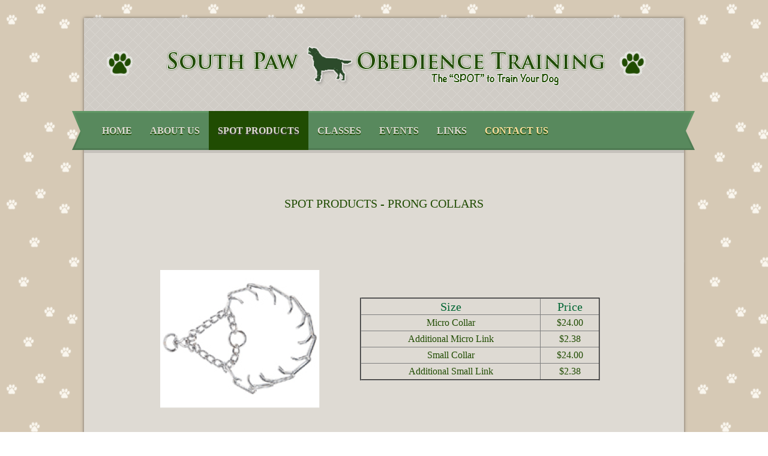

--- FILE ---
content_type: text/html
request_url: https://www.southpawobedience.com/collars.html
body_size: 1356
content:
<!DOCTYPE html>
<!--[if lt IE 7]><html class="no-js lt-ie9 lt-ie8 lt-ie7"> <![endif]-->
<!--[if IE 7]><html class="no-js lt-ie9 lt-ie8"> <![endif]-->
<!--[if IE 8]><html class="no-js lt-ie9"> <![endif]-->
<!--[if gt IE 8]><!-->
<html class="no-js">
  <!--<![endif]-->
  <head>
    <meta http-equiv="content-type" content="text/html; charset=utf-8">
    <title>South Paw Obedience | Products</title>
    <meta name="viewport" content="width=device-width">
    <link href="http://fonts.googleapis.com/css?family=Arvo:400" rel="stylesheet"
      type="text/css">
    <link href="http://fonts.googleapis.com/css?family=Lato:400,700" rel="stylesheet"
      type="text/css">
    <link rel="stylesheet" href="css/style.css">
    <link rel="stylesheet" href="css/responsive.css">
    <script src="js/modernizr.js"></script>
    <style type="text/css">
<!--
.style3 {font-size: 20px}
.style4 {
	color: #006633;
	font-size: 20px;
}
.style5 {color: #006633}
-->
</style> </head>
  <body>
    <div class="wrapper">
      <header class="cf">
        <div id="logo"><a href="index.html"><img src="img/logo1.png"
              alt=""
              align="absmiddle"></a></div>
      </header>
      <nav class="cf">
        <ul id="nav" class="sf-menu">
          <li><a href="index.html">HOME</a></li>
          <li><a href="about.html">ABOUT US</a></li>
          <li class="current-menu-item"><a href="prod.html">SPOT PRODUCTS</a>
            <ul>
              <li><a href="collars.html">Collars</a></li>
              <li><a href="treats.html">Treats</a></li>
              
            </ul>
          </li>
          <li><a href="classes.html">CLASSES</a>
            <ul>
              <li><a href="classes.html">Class Schedule</a></li>
              <li><a href="begin.html">Basic Obedience Class Info</a></li>
            </ul>
          </li>
          <li><a href="showgo.html">EVENTS</a>
            <ul>
              <li><a href="showgo.html">Show and Go Schedule</a></li>
              <li><a href="http://www.akc.org/events/">Upcoming AKC Events</a></li>
            </ul>
          </li>
          <li><a href="links.html">LINKS</a>
            <ul>
              <li><a href="links.html">Recommended Vendors</a></li>
            </ul>
          </li>
          <li class="important"><a href="contact.html">CONTACT US</a></li>
        </ul>
      </nav>
      <div id="main">
        <div align="center"> <br>
          <br>
          <br>
          <span class="style3">SPOT PRODUCTS - PRONG COLLARS</span><span class="style1">
            <br>
            <br>
            <br>
            <br>
            <br>
          </span>
          <table width="800" cellpadding="0" border="0">
            <tbody>
              <tr>
                <td>
                  <div align="center"><img src="img/spot/collars.png" height="232"
                      width="268"></div>
                </td>
                <td>
                  <table width="400" cellpadding="1" border="2" align="center">
                    <tbody>
                      <tr>
                        <td>
                          <div class="style4" align="center">
                            <div align="center">Size</div>
                          </div>
                        </td>
                        <td>
                          <div class="style4" align="center">
                            <div align="center">Price</div>
                          </div>
                        </td>
                      </tr>
                      <tr>
                        <td>
                          <div align="center">Micro Collar</div>
                        </td>
                        <td>
                          <div align="center">$24.00</div>
                        </td>
                      </tr>
                      <tr>
                        <td>
                          <div align="center">Additional Micro Link</div>
                        </td>
                        <td>
                          <div align="center">$2.38</div>
                        </td>
                      </tr>
                      <tr>
                        <td>
                          <div align="center">Small Collar</div>
                        </td>
                        <td>
                          <div align="center">$24.00</div>
                        </td>
                      </tr>
                      <tr>
                        <td>
                          <div align="center">Additional Small Link</div>
                        </td>
                        <td>
                          <div align="center">$2.38</div>
                        </td>
                      </tr>
                    </tbody>
                  </table>
                </td>
              </tr>
            </tbody>
          </table>
          <br>
          <br>
          <br>
          <br>
          <br>
          <span class="style1"> </span></div>
        <span class="cf">
          <ul>
            <span class="widget-cols cf">
              <li class="first-col">
                <div><span class="widget-block">
                    <h4> Sourh Paw Obedeince Training</h4>
                    <p>southpaw1948@outlook.com<br>
                      (256)586-0234</p>
                  </span></div>
              </li>
              <li class="second-col">
                <div><span class="widget-block">
                    <h4>Directions From Arab</h4>
                    <p>Directions:<br>
                      From Arab- Follow 69N towards Guntersville<br>
                      Drive 3.8 miles and turn right onto Shoal Creek Rd<br>
                      Drive 1.5 miles and turn left onto Berkley Rd<br>
                      Drive 0.3 miles and turn right onto Baldwin Dr<br>
                      Drive 0.6 mile to SPOT</p>
                  </span></div>
              </li>
              <li class="third-col">
                <div><span class="widget-block">
                    <h4>Directions From Guntersville</h4>
                    <p>Take 69S towards Arab<br>
                      Turn left onto Brashiers Chapel Rd (CR 50)<br>
                      Drive 1.1 miles and turn right onto Berkley Rd<br>
                      Drive 1.0 miles and turn left onto Baldwin Drive<br>
                      Drive 0.4 miles to SPOT</p>
                  </span></div>
              </li>
              <li class="fourth-col">
                <div> </div>
                <br>
              </li>
              <li><br>
              </li>
            </span>
          </ul>
          <div></div>
          <div class="footer-divider"></div>
          <footer class="cf">
            <div align="center">
              <script type="text/javascript" src="https://sealserver.trustwave.com/seal.js?code=43051ced3ffd497dbf611204616ff2bb"></script><img
                src="img/spot/pay_logo/logos.png"
                height="95"
                width="200">
            </div>
          </footer>
        </span></div>
      <script src="js/jquery.js"></script>
      <script src="js/custom.js"></script>
      <script src="js/superfish-1.4.8/js/hoverIntent.js"></script>
      <script src="js/superfish-1.4.8/js/superfish.js"></script>
      <script src="js/superfish-1.4.8/js/supersubs.js"></script>
      <script src="js/css3-mediaqueries.js"></script>
      <script src="js/nivoslider.js"></script>
      <script src="js/tabs.js"></script> </div>
  </body>
</html>


--- FILE ---
content_type: text/css
request_url: https://www.southpawobedience.com/css/style.css
body_size: 2751
content:
@import url('normalize.css');

@import url('main.css');

@import url('social.css');

@import url('widgets.css');

@import url('superfish.css');

@import url('nivo-slider.css');

@import url('entry-content.css');

@import url('forms.css');

@import url('comments.css');

@import url('shortcodes.css');
/*-----------------------------------------------------------------------------------*/
/*	Mixings and colors
/*-----------------------------------------------------------------------------------*/
/* Vars ----------------------------------------------------*//* Mixins ----------------------------------------------------*//*-----------------------------------------------------------------------------------*/
/*	Import other CSS
/*-----------------------------------------------------------------------------------*/
/*-----------------------------------------------------------------------------------*/
/*	General Layout
/*-----------------------------------------------------------------------------------*/
body {
  font-family: 'Arvo', serif;
  font-size: 16px;
  line-height: 1.5em;
  color: #204c02;
  background: url(../img/bg.png);
}
.wrapper {
  width: 1000px;
  margin: 30px auto 80px auto;
  background: #dedad3;
  -webkit-box-shadow: 0px 0px 5px rgba(0, 0, 0, 0.5);
  -moz-box-shadow: 0px 0px 5px rgba(0, 0, 0, 0.5);
  -o-box-shadow: 0px 0px 5px rgba(0, 0, 0, 0.5);
  box-shadow: 0px 0px 5px rgba(0, 0, 0, 0.5);
}
#main h1,
#main h2,
#main h3,
#main h4,
#main h5,
#main h6 {
  font-family: 'Lato';
  line-height: 1.3em;
}
h1 {
  font-size: 36px;
}
h2 {
  font-size: 30px;
}
h3 {
  font-size: 24px;
}
h4 {
  font-size: 18px;
}
h5 {
  font-size: 16px;
}
h6 {
  font-size: 14px;
}
.line-heading {
  overflow: hidden;
  margin: 0px 30px 30px 30px;
  font-family: 'Lato';
  font-weight: 700;
  line-height: 48px;
  font-size: 18px;
  border-top: 4px solid #204c02;
  border-bottom: 1px solid #204c02;
  text-shadow: 0px 1px 0 rgba(255, 255, 255, 0.5);
}
.line-heading a {
  float: right;
  font-family: 'Arvo', serif;
  font-weight: 400;
  font-size: 14px;
  text-decoration: none;
  color: #6b3b25;
}
.action-button {
  display: inline-block;
  font-family: 'Lato', sans-serif;
  font-weight: 400;
  font-size: 11px;
  line-height: 30px;
  text-decoration: none;
  color: #fff;
  padding: 0px 13px 3px 10px;
  background: #e09402;
  border: #f6a201 solid 3px;
  border-bottom: #c88401 solid 3px;
  border-right: #c88401 solid 3px;
  border-bottom: none;
  border-right: none;
  box-shadow: 3px 3px 0 0 rgba(0, 0, 0, 0.1);
  text-shadow: 0px 1px 0 rgba(0, 0, 0, 0.3);
}
.action-button:hover {
  border: #e09402 solid 3px;
  border-bottom: #f6a201 solid 3px;
  border-right: #f6a201 solid 3px;
  border-bottom: none;
  border-right: none;
  box-shadow: none;
}
.chirp p {
  padding-left: 30px;
  background: url(../img/twitter.png) no-repeat 0px 5px;
}
.chirp .meta {
  display: block;
  padding-left: 30px;
  margin-bottom: 10px;
  padding-bottom: 10px;
  border-bottom: 1px solid #76655d;
}
.chirp .meta:last-child {
  border: none;
}
/*-----------------------------------------------------------------------------------*/
/*	LAYOUTS
/*-----------------------------------------------------------------------------------*/
.one-third-col {
  float: left;
  margin-left: 30px;
  margin-bottom: 60px;
  width: 300px;
  text-shadow: 0px 1px 0 rgba(255, 255, 255, 0.5);
}
.one-third-col .line-heading {
  margin: 0px 0px 20px 0px;
}
.two-third-col {
  float: right;
  margin-right: 30px;
  margin-bottom: 60px;
  width: 620px;
  text-shadow: 0px 1px 0 rgba(255, 255, 255, 0.5);
}
.two-third-col .line-heading {
  margin: 0px 0px 20px 0px;
}
.recent-posts li {
  border-bottom: 1px solid #6b3b25;
  padding-bottom: 5px;
  margin-bottom: 5px;
}
.recent-posts .title {
  display: block;
  font-family: 'Lato', sans-serif;
  font-size: 21px;
  line-height: 1.3em;
  font-weight: 700;
  color: #6b3b25;
  text-decoration: none;
}
.recent-posts .date,
.recent-posts .author {
  font-family: 'Arvo', serif;
  font-size: 14px;
  text-decoration: none;
  color: #c78301;
}
/*-----------------------------------------------------------------------------------*/
/*	HEADER
/*-----------------------------------------------------------------------------------*/
header {
  background: url(../img/header.png);
  min-height: 155px;
}
header #logo {
  margin-top: 42px;
  margin-bottom: 20px;
  float: left;
}
header #logo:hover {
  opacity: 0.8;
}
header #logo img {
  display: block;
  margin: 0 0 0 30px;
}
/*-----------------------------------------------------------------------------------*/
/*	Nav
/*-----------------------------------------------------------------------------------*/
nav {
  background: url(../img/nav.png) no-repeat top center;
  height: 65px;
  width: 1038px;
  margin-left: -20px;
  font-family: 'Lato';
  font-size: 16px;
  font-weight: 700;
}
nav #menu-icon {
  display: none;
  background: red;
  width: 40px;
  height: 40px;
}
nav #nav {
  display: block;
  margin-left: 35px;
  /* substract 15 from the link padding */

}
nav #nav > li {
  display: block;
  float: left;
  /* Subnavigation ----------------------------------------------------*/
}
nav #nav > li:hover a,
nav #nav > li.current-menu-item a,
nav #nav > li.current_page_item a {
  background: #204c02;
  text-shadow: 0px 2px 0px #444;
}
nav #nav > li > a {
  display: block;
  line-height: 65px;
  padding-left: 15px;
  padding-right: 15px;
  text-decoration: none;
  color: #dedad3;
  text-shadow: 0px 2px 0px #204c02;
}
nav #nav > li.important a {
  color: #ffe09f;
}
nav #nav > li ul {
  margin-top: 25px;
  background: #62493d;
}
nav #nav > li ul li {
  border-bottom: 1px solid #806d63;
}
nav #nav > li ul li:last-child {
  border-bottom: none;
}
nav #nav > li ul a {
  display: block;
  color: #dedad3;
  text-decoration: none;
  line-height: 1.5em;
  padding: 15px;
}
nav #nav > li ul a:hover {
  color: #e09402;
}
/*-----------------------------------------------------------------------------------*/
/*	MAIN
/*-----------------------------------------------------------------------------------*/
#main {
  min-height: 700px;
  position: relative;
  border-top: 5px solid #c6c2bc;
}
#main .tagline {
  font-family: 'Lato';
  line-height: 1.3em;
  font-size: 36px;
  font-weight: 700;
  text-shadow: 0px 1px 0 rgba(255, 255, 255, 0.5);
  text-align: center;
  margin-bottom: 40px;
  margin-right: 30px;
  margin-left: 30px;
}
.footer-divider {
  background: #5a453b;
  border-top: 1px solid #644d42;
  border-bottom: 1px solid #523f35;
  height: 8px;
  width: 100%;
}
/* PAGE CONTENT ----------------------------------------------------*/.page-content {
  position: relative;
  margin: 20px 30px 80px 30px;
}
.page-content .heading {
  margin-top: 0;
}
.page-content #map {
  /* Google map */

  height: 350px;
  width: 100%;
  margin-bottom: 20px;
}
/*-----------------------------------------------------------------------------------*/
/*	FEATURED and WORK LIST
/*-----------------------------------------------------------------------------------*/
.nav-categories {
  display: block;
  margin: 20px 30px 20px 30px;
  font-family: 'Lato', sans-serif;
  line-height: 48px;
  font-size: 14px;
  border-top: 4px solid #336c35;
  border-bottom: 1px solid #336c35;
}
.nav-categories li {
  display: block;
  float: left;
  margin-right: 20px;
}
.nav-categories li a {
  line-height: 1.5em;
  color: #336c35;
  text-decoration: none;
}
.nav-categories li a:hover {
  color: #336c35;
}
.nav-categories li.current a {
  color: #e09402;
  font-weight: bold;
}
.feature,
.work-list {
  display: block;
  margin-bottom: 30px;
  margin-left: 10px;
}
.feature li,
.work-list li {
  display: block;
  float: left;
  width: 300px;
  margin-left: 20px;
  margin-bottom: 40px;
}
.feature li .thumb,
.work-list li .thumb {
  position: relative;
  display: block;
  line-height: 0em;
  color: #dedad3;
  margin-bottom: 22px;
  background: #6b3b25;
  border: 5px solid #fff;
  -webkit-box-shadow: 0px 0px 5px rgba(0, 0, 0, 0.2);
  -moz-box-shadow: 0px 0px 5px rgba(0, 0, 0, 0.2);
  -o-box-shadow: 0px 0px 5px rgba(0, 0, 0, 0.2);
  box-shadow: 0px 0px 5px rgba(0, 0, 0, 0.2);
}
.feature li .thumb:after,
.work-list li .thumb:after {
  position: absolute;
  bottom: -22px;
  left: 0px;
  content: '';
  background: url(../img/stacked-paper.png) no-repeat right bottom;
  width: 100%;
  height: 17px;
}
.feature li .thumb:hover .img-overlay,
.work-list li .thumb:hover .img-overlay {
  display: block;
}
.feature li .thumb:hover img,
.work-list li .thumb:hover img {
  opacity: 0.1;
}
.feature li .thumb img,
.work-list li .thumb img {
  max-width: 100%;
  -webkit-transition: all 0.3s ease;
  -moz-transition: all 0.3s ease;
  -o-transition: all 0.3s ease;
  transition: all 0.3s ease;
}
.feature li .thumb .img-overlay,
.work-list li .thumb .img-overlay {
  position: absolute;
  top: 50%;
  left: 50%;
  display: none;
  width: 119px;
  margin-left: -59.5px;
  margin-top: -19px;
  color: #fff;
  font-size: 12px;
  line-height: 30px;
  text-align: center;
  font-family: 'Lato', sans-serif;
  font-weight: 400;
  background: #e09402;
  text-shadow: 0px 1px 0 rgba(0, 0, 0, 0.3);
  border: #f6a201 solid 3px;
  border-bottom: #c88401 solid 3px;
  border-right: #c88401 solid 3px;
}
.feature li .title,
.work-list li .title {
  font-family: 'Lato', sans-serif;
  font-weight: 700;
  font-size: 24px;
  line-height: 1.1em;
  color: #336c35;
  text-shadow: 0px 1px 0 rgba(255, 255, 255, 0.5);
  text-decoration: none;
}
.feature li .categories,
.work-list li .categories {
  font-family: 'Lato', sans-serif;
  font-size: 14px;
  text-shadow: 0px 1px 0 rgba(255, 255, 255, 0.5);
}
.feature li .categories a,
.work-list li .categories a {
  color: #bb7e26;
  text-decoration: none;
}
.feature li .categories a:hover,
.work-list li .categories a:hover {
  text-decoration: underline;
}
.feature li .excerpt,
.work-list li .excerpt {
  display: block;
  font-size: 16px;
  font-family: 'Arvo', serif;
  margin-top: 10px;
  margin-bottom: 15px;
  text-shadow: 0px 1px 0 rgba(255, 255, 255, 0.5);
}
/* PAGER ------------------------------------------------------------*/
.pager {
  overflow: hidden;
  display: block;
  font-family: 'Lato', sans-serif;
  font-size: 10px;
  font-weight: 400;
  margin: 0px 30px 60px 30px;
  border-top: 4px solid #6b3b25;
  border-bottom: 1px solid #6b3b25;
  padding-top: 10px;
}
.pager li {
  display: block;
  margin-right: 5px;
  margin-bottom: 10px;
  float: left;
}
.pager li a:hover,
.pager li.active a {
  background: #e09402;
  color: #fff;
  -webkit-box-shadow: 0px 0px 5px rgba(0, 0, 0, 0.2);
  -moz-box-shadow: 0px 0px 5px rgba(0, 0, 0, 0.2);
  -o-box-shadow: 0px 0px 5px rgba(0, 0, 0, 0.2);
  box-shadow: 0px 0px 5px rgba(0, 0, 0, 0.2);
}
.pager li a {
  display: block;
  width: 100%;
  height: 100%;
  text-align: center;
  text-decoration: none;
  width: 20px;
  line-height: 20px;
  color: #62493d;
  -webkit-transition: all 0.3s ease;
  -moz-transition: all 0.3s ease;
  -o-transition: all 0.3s ease;
  transition: all 0.3s ease;
}
.pager .paged {
  float: right;
  font-style: italic;
  background: none;
  box-shadow: none;
  color: #6b3b25;
}
/*-----------------------------------------------------------------------------------*/
/*	BLOG
/*-----------------------------------------------------------------------------------*/
#posts-list {
  position: relative;
  width: 620px;
  margin-top: 30px;
  margin-left: 30px;
  margin-bottom: 40px;
  float: left;
}
#posts-list article {
  position: relative;
  margin-bottom: 40px;
  padding-bottom: 40px;
  border-bottom: 1px solid #6b3b25;
}
#posts-list article:last-child {
  border: none;
}
#posts-list article .feature-image {
  position: relative;
  line-height: 0px;
  border: 5px solid #fff;
  -webkit-box-shadow: 0px 0px 5px rgba(0, 0, 0, 0.2);
  -moz-box-shadow: 0px 0px 5px rgba(0, 0, 0, 0.2);
  -o-box-shadow: 0px 0px 5px rgba(0, 0, 0, 0.2);
  box-shadow: 0px 0px 5px rgba(0, 0, 0, 0.2);
  margin-bottom: 20px;
}
#posts-list article .feature-image:after {
  position: absolute;
  bottom: -22px;
  left: 0px;
  content: '';
  background: url(../img/stacked-paper.png) no-repeat right bottom;
  width: 100%;
  height: 17px;
}
#posts-list article .feature-image img {
  max-width: 100%;
}
#posts-list article .meta {
  color: #c78301;
  text-shadow: 0px 1px 0 rgba(255, 255, 255, 0.5);
  font-family: 'Arvo', serif;
  font-size: 14px;
  margin-bottom: 14px;
}
#posts-list article .meta a {
  color: #c78301;
  text-decoration: none;
}
#posts-list article .entry-title {
  color: #6b3b25;
  text-shadow: 0px 1px 0 rgba(255, 255, 255, 0.5);
  margin-bottom: 14px;
}
#posts-list article .entry-title .post-heading {
  color: #6b3b25;
  text-decoration: none;
  font-family: 'Lato', sans-serif;
  font-size: 24px;
  font-weight: 700;
}
#posts-list article .excerpt {
  text-shadow: 0px 1px 0 rgba(255, 255, 255, 0.5);
  margin-bottom: 21px;
}
#posts-list.single-post article {
  border: none;
}
/*-----------------------------------------------------------------------------------*/
/*	PAGE NAVIGATION
/*-----------------------------------------------------------------------------------*/
#posts-list .page-navigation {
  position: relative;
  left: 50%;
  display: block;
  margin-bottom: 100px;
  float: left;
}
#posts-list .page-navigation div {
  position: relative;
  right: 50%;
}
#posts-list .page-navigation div span {
  margin-bottom: 15px;
  display: inline-block;
}
#posts-list .page-navigation div:hover a {
  color: #6b3b25;
}
#posts-list .page-navigation a {
  -webkit-transition: all 0.3s ease;
  -moz-transition: all 0.3s ease;
  -o-transition: all 0.3s ease;
  transition: all 0.3s ease;
  color: #fff;
  display: block;
  font-size: 12px;
  line-height: 41px;
  width: 112px;
  text-decoration: none;
  text-align: center;
}
#posts-list .page-navigation .nav-next {
  float: left;
  margin-right: 20px;
  background: url(../img/pagination.png) no-repeat 0px 0px;
}
#posts-list .page-navigation .nav-previous {
  float: right;
  background: url(../img/pagination.png) no-repeat right -59px;
}
/*-----------------------------------------------------------------------------------*/
/*	PROJECT PAGE
/*-----------------------------------------------------------------------------------*/
#project-gallery {
  width: 620px;
  float: left;
  margin-top: 30px;
  margin-left: 30px;
  margin-bottom: 40px;
}
#project-gallery .thumb {
  border: 5px solid #fff;
  -webkit-box-shadow: 0px 0px 5px rgba(0, 0, 0, 0.2);
  -moz-box-shadow: 0px 0px 5px rgba(0, 0, 0, 0.2);
  -o-box-shadow: 0px 0px 5px rgba(0, 0, 0, 0.2);
  box-shadow: 0px 0px 5px rgba(0, 0, 0, 0.2);
  line-height: 0em;
  margin-bottom: 20px;
}
#project-gallery .thumb img {
  max-width: 100%;
}
#project-info {
  margin-top: 30px;
  width: 255px;
  float: right;
  margin-right: 30px;
  text-shadow: 0px 1px 0 rgba(255, 255, 255, 0.5);
}
#project-info #project-title {
  font-family: 'Lato', sans-serif;
  font-size: 24px;
  font-weight: 700;
  border-top: 4px solid #6b3b25;
  border-bottom: 1px solid #6b3b25;
  line-height: 1.3em;
  padding: 7px 0px;
  margin-bottom: 20px;
}
#project-info blockquote {
  margin: 0px 0px 20px 0px;
  padding: 0px;
  font-size: 21px;
  line-height: 1.5em;
}
#project-info #project-sheet {
  font-size: 14px;
  margin-top: 30px;
}
#project-info #project-sheet strong {
  font-weight: bold;
}
#project-info #project-sheet p {
  line-height: 1.3em;
}
#project-info #project-sheet .action-button {
  margin-top: 20px;
}
#project-info #project-sheet:before {
  content: '';
  display: block;
  width: 60px;
  border-top: 5px solid #6b3b25;
  margin-bottom: 30px;
}
/*-----------------------------------------------------------------------------------*/
/*	RELATED PROJECTS
/*-----------------------------------------------------------------------------------*/
.related-projects {
  margin: 30px 30px 40px 30px;
}
.related-projects .related-heading {
  border-top: 4px solid #6b3b25;
  border-bottom: 1px solid #6b3b25;
  font-family: 'Lato', sans-serif;
  font-size: 18px;
  line-height: 56px;
  margin-bottom: 20px;
}
.related-projects .related-list li {
  float: left;
  width: 300px;
  margin-right: 20px;
  margin-bottom: 30px;
}
.related-projects .related-list li:nth-child(3n) {
  margin-right: 0px;
}
.related-projects .related-list li .thumb {
  display: block;
  border: 5px solid #fff;
  margin-bottom: 10px;
  -webkit-box-shadow: 0px 0px 5px rgba(0, 0, 0, 0.2);
  -moz-box-shadow: 0px 0px 5px rgba(0, 0, 0, 0.2);
  -o-box-shadow: 0px 0px 5px rgba(0, 0, 0, 0.2);
  box-shadow: 0px 0px 5px rgba(0, 0, 0, 0.2);
}
.related-projects .related-list li .thumb img {
  max-width: 100%;
  height: auto;
  line-height: 0;
}
.related-projects .related-list li .heading {
  color: #6b3b25;
  text-shadow: 0px 1px 0 rgba(255, 255, 255, 0.5);
  text-decoration: none;
  font-family: 'Lato', sans-serif;
  font-weight: 700;
  font-size: 18px;
}
/*-----------------------------------------------------------------------------------*/
/*	SIDEBAR
/*-----------------------------------------------------------------------------------*/
#sidebar {
  position: relative;
  width: 255px;
  margin-right: 30px;
  margin-top: 30px;
  margin-bottom: 30px;
  float: right;
}
#sidebar .block {
  font-size: 14px;
  margin-bottom: 30px;
  font-family: 'Lato', sans-serif;
  text-shadow: 0px 1px 0 rgba(255, 255, 255, 0.5);
}
#sidebar .block a {
  text-decoration: none;
  color: #c78301;
}
#sidebar .block a:hover {
  border-bottom: 1px dotted #c78301;
}
#sidebar .block .heading {
  font-family: 'Lato', sans-serif;
  font-weight: 700;
  line-height: 48px;
  font-size: 18px;
  border-top: 4px solid #6b3b25;
  border-bottom: 1px solid #6b3b25;
  text-shadow: 0px 1px 0 rgba(255, 255, 255, 0.5);
  margin-top: 0px;
}
#sidebar .ads img {
  margin-bottom: 10px;
  margin-right: 0px;
}
/*-----------------------------------------------------------------------------------*/
/*	FOOTER
/*-----------------------------------------------------------------------------------*/
footer {
  position: relative;
  text-align: center;
  padding: 30px 30px 30px 30px;
  font-size: 13px;
  color: #e09402;
  background: #62493d url(../img/footer.png) repeat-x center top;
  text-shadow: 0px -1px 0 rgba(0, 0, 0, 0.5);
}
footer:after {
  content: '';
  position: absolute;
  bottom: -46x;
  height: 46px;
  width: 100%;
/*  background: url(../img/main-shadow.png) no-repeat top center; */
}
footer a {
  text-decoration: none;
  color: #e09402;
  border-bottom: 1px dotted #e09402;
}
footer a:hover {
  color: #fff;
  border-bottom: 1px dotted #fff;
}


--- FILE ---
content_type: text/css
request_url: https://www.southpawobedience.com/css/responsive.css
body_size: 1503
content:
/*	Less Framework 4
	http://lessframework.com
	by Joni Korpi
	License: http://opensource.org/licenses/mit-license.php	*/
/*	



/*		Default Layout: 992px. 
		Gutters: 24px.
		Outer margins: 48px.
		Leftover space for scrollbars @1024px: 32px.
-------------------------------------------------------------------------------
cols    1     2      3      4      5      6      7      8      9      10
px      68    160    252    344    436    528    620    712    804    896    */
/* Vars ----------------------------------------------------*//* Mixins ----------------------------------------------------*//* Defaul tNav   ----------------------------------------------------*/nav #comboNav {
  display: none;
}
nav #nav {
  display: block;
}
/*		Tablet Layout: 768px.
		Gutters: 24px.
		Outer margins: 28px.
		Inherits styles from: Default Layout.
-----------------------------------------------------------------
cols    1     2      3      4      5      6      7      8
px      68    160    252    344    436    528    620    712    */
@media only screen and (min-width: 768px) and (max-width: 991px) {
  /* TABLET WRAPPER ----------------------------------------------------*/.wrapper {
    width: 768px;
  }
  .line-heading {
    margin: 0px 28px 30px 28px;
  }
  .page-content {
    margin-left: 24px;
    margin-right: 24px;
  }
  /* TABLET LAYOUTS ----------------------------------------------------*/.one-third-col {
    float: left;
    margin-left: 28px;
    width: 221px;
  }
  .two-third-col {
    margin-right: 28px;
    margin-bottom: 60px;
    width: 466px;
  }
  /* TABLET HEADER ----------------------------------------------------*/header #logo img {
    margin: 0 0 0 28px;
  }
  /* TABLET SOCIAL ----------------------------------------------------*/#social-bar {
    margin-right: 28px;
  }
  /* TABLET NAV ----------------------------------------------------*/nav {
    width: 100%;
    margin-left: 0px;
    font-size: 14px;
  }
  nav #nav {
    margin-left: 18px;
    /* substract 10 from the link padding */
  
  }
  nav #nav > li > a {
    padding-left: 10px;
    padding-right: 10px;
  }
  /* TABLET SLIDER ----------------------------------------------------*/
  .slider-wrapper {
    margin: 30px auto 0px auto;
    width: 702px;
  }
  /* TABLET FEATURED AND WORK LIST ----------------------------------------------------*/.feature,
  .work-list {
    margin-left: 4px;
  }
  .feature li,
  .work-list li {
    margin-left: 24px;
    width: 221px;
  }
  .nav-categories {
    margin: 20px 28px 20px 28px;
  }
  /* TABLET PAGER ----------------------------------------------------*/.pager {
    margin: 0px 28px 60px 28px;
  }
  /* TABLET PROJECT  ----------------------------------------------------*/#project-gallery {
    width: 420px;
    margin-left: 28px;
  }
  #project-info {
    margin-right: 28px;
  }
  .related-projects {
    margin-left: 28px;
    margin-right: 28px;
  }
  .related-projects .related-list li {
    width: 221px;
  }
  /* TABLET BLOG ----------------------------------------------------*/#posts-list {
    margin-left: 28px;
    width: 420px;
  }
  /* TABLET FORMS ----------------------------------------------------*/#commentform input,
  #commentform textarea {
    width: 390px;
  }
  /* input form widths */
  .wpcf7-form input,
  #contactForm input,
  .wpcf7-form textarea,
  #contactForm textarea {
    width: 450px;
  }
  /* TABLET WIDGETS  ----------------------------------------------------*/.widget-cols {
    padding-left: 4px;
  }
  .widget-cols > li {
    width: 160px;
    margin-left: 24px;
  }
}
/*		Mobile Layout: 320px.
		Gutters: 24px.
		Outer margins: 34px.
		Inherits styles from: Default Layout.
---------------------------------------------
cols    1     2      3
px      68    160    252    */
@media only screen and (max-width: 767px) {
  /* MOBILE GENERAL ----------------------------------------------------*/body {
    font-size: 14px;
  }
  h1 {
    font-size: 24px;
  }
  h2 {
    font-size: 24px;
  }
  h3 {
    font-size: 24px;
  }
  h4 {
    font-size: 18px;
  }
  h5 {
    font-size: 16px;
  }
  h6 {
    font-size: 14px;
  }
  #main .tagline {
    font-size: 21px;
  }
  .line-heading {
    margin: 0px 34px 30px 34px;
    font-size: 14px;
  }
  .wrapper {
    width: 320px;
  }
  .page-content {
    margin-left: 34px;
    margin-right: 34px;
  }
  /* MOBILE LAYOUTS ----------------------------------------------------*/.one-third-col {
    margin-left: 34px;
    width: 252px;
  }
  .two-third-col {
    margin-right: 34px;
    margin-bottom: 60px;
    width: 252px;
  }
  /* MOBILE HEADER ----------------------------------------------------*/header #logo {
    float: none;
    width: 252px;
    margin: 30px auto;
  }
  header #logo img {
    width: 100%;
    margin: 0px;
  }
  /* MOBILE NAV ----------------------------------------------------*/nav {
    width: 100%;
    margin-left: 0px;
    font-size: 14px;
  }
  nav #nav {
    display: none;
  }
  nav #comboNav {
    display: block;
    width: 252px;
    margin-left: 34px;
    margin-top: 23px;
  }
  /* MOBILE SOCIAL ----------------------------------------------------*/
  #social-bar {
    float: none;
    width: 252px;
    margin: 0 auto 30px auto;
  }
  /* MOBILE SLIDER ----------------------------------------------------*/
  .slider-wrapper {
    margin: 30px auto 0px auto;
    width: 252px;
  }
  /* MOBILE FEATURE AND WORK LIST ----------------------------------------------------*/.feature,
  .work-list {
    margin-left: 0px;
  }
  .feature li,
  .work-list li {
    margin-left: 34px;
    width: 252px;
  }
  .feature li .title,
  .work-list li .title {
    font-size: 18px;
  }
  .feature li .excerpt,
  .work-list li .excerpt {
    font-size: 14px;
  }
  .nav-categories {
    margin: 20px 34px 20px 34px;
  }
  /* MOBILE PAGER ----------------------------------------------------*/.pager {
    margin: 0px 34px 60px 34px;
  }
  /* MOBILE PROJECT  ----------------------------------------------------*/#project-gallery {
    width: 252px;
    margin-left: 34px;
  }
  #project-info {
    margin-right: 34px;
  }
  .related-projects {
    margin-left: 34px;
    margin-right: 34px;
  }
  .related-projects .related-list li {
    width: 252px;
    margin-right: 0px;
  }
  /* MOBILE BLOG ----------------------------------------------------*/#posts-list {
    width: 252px;
  }
  /* MOBILE FORMS ----------------------------------------------------*/.wpcf7-form input,
  #contactForm input,
  .wpcf7-form textarea,
  #contactForm textarea,
  #commentform input,
  #commentform textarea {
    width: 222px;
  }
  /* MOBILE PAGINATION ----------------------------------------------------*/#posts-list .page-navigation {
    /* Remove the invisible right margin */
  
    left: auto;
  }
  #posts-list .page-navigation div {
    right: auto;
  }
  /* MOBILE COMMENTS ----------------------------------------------------*/#comments-wrap .commentlist .comment .comment-body {
    overflow: hidden;
  }
  #comments-wrap .commentlist .comment .comment-body p {
    margin-bottom: 20px;
  }
  #comments-wrap .commentlist .comment .reply {
    position: static;
    float: left;
    margin-bottom: 0px;
  }
  #comments-wrap .commentlist .comment .children {
    margin-left: 0px;
  }
  /* MOBILE COLUMNS ----------------------------------------------------*/.entry-content .one-half,
  .entry-content .one-third,
  .entry-content .one-fourth {
    width: auto;
    margin-right: 0px;
  }
  /* MOBILE WIDGETS ----------------------------------------------------*/.widget-cols {
    padding-left: 0px;
    padding-bottom: 40px;
  }
  .widget-cols > li {
    width: 252px;
    margin-left: 34px;
    margin-bottom: 0px;
  }
}
/*		Wide Mobile Layout: 480px.
		Gutters: 24px.
		Outer margins: 22px.
		Inherits styles from: Default Layout, Mobile Layout.
------------------------------------------------------------
cols    1     2      3      4      5
px      68    160    252    344    436    */
@media only screen and (min-width: 480px) and (max-width: 767px) {
  /* WIDE MOBLE GENERAL ----------------------------------------------------*/.wrapper {
    width: 480px;
  }
  .line-heading {
    margin: 0px 22px 30px 22px;
    font-size: 14px;
  }
  .page-content {
    margin-left: 22px;
    margin-right: 22px;
  }
  /* WIDE MOBILE LAYOUTS ----------------------------------------------------*/.one-third-col {
    margin-left: 24px;
    width: 436px;
  }
  .two-third-col {
    margin-right: 24px;
    width: 436px;
  }
  /* WIDE MOBILE HEADER ----------------------------------------------------*/header #logo {
    float: none;
    width: 252px;
  }
  /* WIDE MOBILE NAV ----------------------------------------------------*/nav #nav {
    display: none;
  }
  nav #comboNav {
    display: block;
    width: 436px;
    margin-left: 22px;
  }
  /* WIDE MOBILE SLIDER ----------------------------------------------------*/
  .slider-wrapper {
    width: 436px;
  }
  /* WIDE MOBILE FEATURE AND WORK LIST ----------------------------------------------------*/.feature li,
  .work-list li {
    margin-left: 22px;
    width: 206px;
  }
  .feature li .title,
  .work-list li .title {
    font-size: 18px;
  }
  .feature li .excerpt,
  .work-list li .excerpt {
    font-size: 14px;
  }
  .nav-categories {
    margin: 20px 22px 20px 22px;
  }
  /* WIDE MOBILE PAGER ----------------------------------------------------*/.pager {
    margin: 0px 22px 60px 22px;
  }
  /* WIDE MOBILE PROJECT  ----------------------------------------------------*/#project-gallery {
    width: 436px;
    margin-left: 20px;
  }
  #project-info {
    width: 436px;
    margin-right: 20px;
  }
  .related-projects {
    margin-left: 20px;
    margin-right: 20px;
  }
  .related-projects .related-list li {
    width: 209px;
    margin-right: 20px;
  }
  .related-projects .related-list li:nth-child(2n) {
    margin-right: 0px;
  }
  /* WIDE MOBILE BLOG ----------------------------------------------------*/#posts-list {
    margin-left: 22px;
    width: 436px;
  }
  /* MOBILE FORMS ----------------------------------------------------*/.wpcf7-form input,
  #contactForm input,
  .wpcf7-form textarea,
  #contactForm textarea,
  #commentform input,
  #commentform textarea {
    width: 406px;
  }
  /* WIDE MOBILE PAGINATION ----------------------------------------------------*/#posts-list .page-navigation {
    /* Return to normal the centered pagination */
  
    left: 50%;
  }
  #posts-list .page-navigation div {
    right: 50%;
  }
  /* WIDE MOBILE SIDEBAR  ----------------------------------------------------*/#sidebar {
    width: 436px;
    margin-right: 22px;
  }
  /* WIDE MOBILE WIDGETS ----------------------------------------------------*/.widget-cols {
    padding-left: 0px;
  }
  .widget-cols > li {
    width: 436px;
    margin-left: 22px;
  }
}


--- FILE ---
content_type: text/css
request_url: https://www.southpawobedience.com/css/social.css
body_size: 189
content:
/* Vars ----------------------------------------------------*//* Mixins ----------------------------------------------------*/#social-bar {
  display: block;
  float: right;
  margin-right: 30px;
  margin-top: 62px;
  position: relative;
}
#social-bar li {
  display: block;
  float: left;
  position: relative;
  overflow: hidden;
  width: 32px;
  height: 32px;
  margin-left: 5px;
  margin-right: 5px;
  margin-bottom: 5px;
  -moz-border-radius: 40px 40px 40px 40px;
  -webkit-border-radius: 40px 40px 40px 40px;
  border-radius: 40px 40px 40px 40px;
}
#social-bar li a {
  position: absolute;
  height: 66px;
  width: 32px;
  top: 0;
  left: 0px;
  background-repeat: no-repeat;
  -webkit-transition: all 0.15s ease;
  -moz-transition: all 0.15s ease;
  -o-transition: all 0.15s ease;
  transition: all 0.15s ease;
}
#social-bar li a:hover {
  top: -32px;
}
#social-bar .dribbble a {
  background-image: url('../img/social/dribbble.png');
}
#social-bar .facebook a {
  background-image: url('../img/social/facebook.png');
}
#social-bar .flickr a {
  background-image: url('../img/social/flickr.png');
}
#social-bar .github a {
  background-image: /*url('../img/social/github.png')*/;
}
#social-bar .googleplus a {
  background-image: url('../img/social/googleplus.png');
}
#social-bar .lastfm a {
  background-image: url('../img/social/lastfm.png');
}
#social-bar .linkedin a {
  background-image: url('../img/social/linkedin.png');
}
#social-bar .rss a {
  background-image: url('../img/social/rss.png');
}
#social-bar .twitter a {
  background-image: url('../img/social/twitter.png');
}
#social-bar .tumblr a {
  background-image: url('../img/social/tumblr.png');
}
#social-bar .vimeo a {
  background-image: url('../img/social/vimeo.png');
}
#social-bar .youtube a {
  background-image: url('../img/social/youtube.png');
}


--- FILE ---
content_type: text/css
request_url: https://www.southpawobedience.com/css/widgets.css
body_size: 426
content:
/* Vars ----------------------------------------------------*//* Mixins ----------------------------------------------------*//*-----------------------------------------------------------------------------------*/
/*	Widgets block
/*-----------------------------------------------------------------------------------*/
.widget-cols {
  position: relative;
  display: block;
  background: #62493d url(../img/widgets.png) repeat;
  font-size: 14px;
  color: #e7d7ba;
  text-shadow: 0px -1px 0 rgba(0, 0, 0, 0.5);
  text-shadow: 0px -1px 0px rgba(0, 0, 0, 0.4);
  border-top: 3px solid #e09402;
  padding-left: 10px;
  padding-top: 10px;
}
.widget-cols h1,
.widget-cols h2,
.widget-cols h3,
.widget-cols h4,
.widget-cols h5,
.widget-cols h6 {
  font-family: 'Lato';
  color: #e09402;
  margin-bottom: 20px;
  font-weight: 700;
}
.widget-cols a {
  color: #e09402;
  border-bottom: 1px dotted #e09402;
  text-decoration: none;
}
.widget-cols a:hover {
  color: #fff;
  border-bottom: 1px dotted #fff;
}
.widget-cols > li {
  width: 245px;
  float: left;
  margin-left: 20px;
  margin-bottom: 40px;
}
.widget-cols .scroll {
  content: '';
  position: absolute;
  top: -40px;
  left: 50%;
  margin-left: -23px;
  background: url(../img/bottom-arrow.png) no-repeat;
  height: 41px;
  width: 46px;
}
.widget-cols .scroll:hover {
  background-position: 0px -41px;
}
.multiplebgs .widget-cols {
  background-image: url(../img/widgets-shadow.png), url(../img/widgets.png);
  background-repeat: repeat-x, repeat;
  background-position: left bottom, left bottom;
}
/* RECENT POSTS -----------------------------------------------*/
#sidebar .small-posts-list .post {
  margin-bottom: 10px;
}
#sidebar .small-posts-list .post .thumb {
  display: block;
  float: left;
  background: #f1f1f1;
  line-height: 0em;
  padding: 3px;
  margin-right: 15px;
  margin-bottom: 10px;
  -webkit-box-shadow: 0px 0px 2px rgba(0, 0, 0, 0.2);
  -moz-box-shadow: 0px 0px 2px rgba(0, 0, 0, 0.2);
  -o-box-shadow: 0px 0px 2px rgba(0, 0, 0, 0.2);
  box-shadow: 0px 0px 2px rgba(0, 0, 0, 0.2);
}
#sidebar .small-posts-list .post .post-head {
  overflow: auto;
  font-size: 18px;
}
#sidebar .small-posts-list .post .post-head a {
  color: #6b3b25;
}
#sidebar .small-posts-list .post .post-head a:hover {
  border: none;
}
#sidebar .small-posts-list .post .post-head .meta {
  color: #c78301;
}
#sidebar .small-posts-list .post .post-head .meta a {
  color: #c78301;
}
#sidebar .small-posts-list .post .meta {
  display: block;
  font-size: 12px;
}


--- FILE ---
content_type: text/css
request_url: https://www.southpawobedience.com/css/nivo-slider.css
body_size: 678
content:
/*
 * jQuery Nivo Slider v3.1 (for Madison Template)
 * http://nivo.dev7studios.com
 *
 * Copyright 2012, Dev7studios
 * Free to use and abuse under the MIT license.
 * http://www.opensource.org/licenses/mit-license.php
 */
 
 
.slider-wrapper{
	margin: 30px auto 0px auto;
	width: 940px;
}
 
/* The Nivo Slider styles */
.nivoSlider {
	position:relative;
	width:100%;
	height:auto;
	overflow: hidden;
	
	border: 5px solid #fff;
	margin-left: -5px; /* Adjust 5px because of the border width 5px*/
	
	-webkit-box-shadow: 0px 0px 5px rgba(0,0,0,.2); 
	-moz-box-shadow: 0px 0px 5px rgba(0,0,0,.2);
	-o-box-shadow: 0px 0px 5px rgba(0,0,0,.2);
	box-shadow: 0px 0px 5px rgba(0,0,0,.2);
	
}
.nivoSlider img {
	position:absolute;
	top:0px;
	left:0px;
	max-width: none;
}
.nivo-main-image {
	display: block !important;
	position: relative !important; 
	width: 100% !important;
}

/* If an image is wrapped in a link */
.nivoSlider a.nivo-imageLink {
	position:absolute;
	top:0px;
	left:0px;
	width:100%;
	height:100%;
	border:0;
	padding:0;
	margin:0;
	z-index:6;
	display:none;
}
/* The slices and boxes in the Slider */
.nivo-slice {
	display:block;
	position:absolute;
	z-index:5;
	height:100%;
	top:0;
}
.nivo-box {
	display:block;
	position:absolute;
	z-index:5;
	overflow:hidden;
}
.nivo-box img { display:block; }

/* Caption styles */
.nivo-caption {
	position:absolute;
	left:0px;
	bottom:0px;
	background:#000;
	color:#fff;
	width:100%;
	z-index:8;
	padding: 5px 10px;
	opacity: 0.8;
	overflow: hidden;
	display: none;
	-moz-opacity: 0.8;
	filter:alpha(opacity=8);
	-webkit-box-sizing: border-box; /* Safari/Chrome, other WebKit */
	-moz-box-sizing: border-box;    /* Firefox, other Gecko */
	box-sizing: border-box;         /* Opera/IE 8+ */
}
.nivo-caption p {
	padding:5px;
	margin:0;
}
.nivo-caption a {
	display:inline !important;
}
.nivo-html-caption {
    display:none;
}
/* Direction nav styles (e.g. Next & Prev) */
.nivo-directionNav a {
	position:absolute;
	top:45%;
	z-index:9;
	cursor:pointer;
}
.nivo-prevNav {
	left:0px;
}
.nivo-nextNav {
	right:0px;
}
/* Control nav styles (e.g. 1,2,3...) */
.nivo-controlNav {
	text-align:left;
	padding: 10px 0 15px 0px;
}
.nivo-controlNav a {
	display: inline-block;
	cursor:pointer;
	background: #62493d;
	width: 10px;
	height: 10px;
	text-indent: -9000px;
	margin-right: 5px;
	
	-moz-border-radius: 10px;
	-webkit-border-radius: 10px;
	border-radius: 10px;
	
	border: 2px solid #f1f1f1;
	border-top: 2px solid #ffffff;
	
	-webkit-box-shadow: 0px 0px 2px rgba(0,0,0,.3); 
	-moz-box-shadow: 0px 0px 2px rgba(0,0,0,.3); 
	-o-box-shadow: 0px 0px 2px rgba(0,0,0,.3);
	box-shadow: 0px 0px 2px rgba(0,0,0,.2);
}
.nivo-controlNav a.active {
	background: #e09402;
}

--- FILE ---
content_type: text/css
request_url: https://www.southpawobedience.com/css/entry-content.css
body_size: 416
content:
/* Vars ----------------------------------------------------*//* Mixins ----------------------------------------------------*//* ENTRY CONTENT ------------------------------------------------------------*/
.entry-content {
  text-shadow: 0px 1px 0 rgba(255, 255, 255, 0.5);
  /* max width 100% breaks nivoslider */

  /* =WordPress Core
	-------------------------------------------------------------- */

}
.entry-content p {
  margin-bottom: 1.5em;
}
.entry-content h1,
.entry-content h2,
.entry-content h3,
.entry-content h4,
.entry-content h5,
.entry-content h6 {
  margin-top: 2em;
  margin-bottom: .5em;
}
.entry-content a {
  color: #62493d;
}
.entry-content strong {
  font-weight: bold;
}
.entry-content ul,
.entry-content ol {
  margin-left: 20px;
  margin-bottom: 40px;
}
.entry-content ul li,
.entry-content ol li {
  margin-bottom: 10px;
}
.entry-content ul {
  list-style: disc;
}
.entry-content ol {
  list-style: decimal;
}
.entry-content .heading {
  margin-bottom: 20px;
}
.entry-content blockquote {
  border-left: #555555 2px solid;
  font-size: 16px;
  line-height: 1.5em;
  padding: 0px 0px 0px 20px;
  font-style: italic;
}
.entry-content img {
  max-width: 100%;
  height: auto;
}
.entry-content .nivoSlider img {
  max-width: none;
}
.entry-content .alignnone {
  margin: 5px 20px 20px 0;
}
.entry-content .aligncenter,
.entry-content div.aligncenter {
  display: block;
  margin: 5px auto 5px auto;
}
.entry-content .alignright {
  float: right;
  margin: 5px 0 20px 20px;
}
.entry-content .alignleft {
  float: left;
  margin: 5px 20px 20px 0;
}
.entry-content .aligncenter {
  display: block;
  margin: 5px auto 5px auto;
}
.entry-content a img.alignright {
  float: right;
  margin: 5px 0 20px 20px;
}
.entry-content a img.alignnone {
  margin: 5px 20px 20px 0;
}
.entry-content a img.alignleft {
  float: left;
  margin: 5px 20px 20px 0;
}
.entry-content a img.aligncenter {
  display: block;
  margin-left: auto;
  margin-right: auto;
}
.entry-content .wp-caption {
  background: #fff;
  border: 1px solid #f0f0f0;
  max-width: 96%;
  /* Image does not overflow the content area */

  padding: 5px 3px 10px;
  text-align: center;
}
.entry-content .wp-caption.alignnone {
  margin: 5px 20px 20px 0;
}
.entry-content .wp-caption.alignleft {
  margin: 5px 20px 20px 0;
}
.entry-content .wp-caption.alignright {
  margin: 5px 0 20px 20px;
}
.entry-content .wp-caption img {
  border: 0 none;
  height: auto;
  margin: 0;
  max-width: 98.5%;
  padding: 0;
  width: auto;
}
.entry-content .wp-caption p.wp-caption-text {
  font-size: 11px;
  line-height: 17px;
  margin: 0;
  padding: 0 4px 5px;
}


--- FILE ---
content_type: text/javascript
request_url: https://sealserver.trustwave.com/seal.js?code=43051ced3ffd497dbf611204616ff2bb
body_size: 445
content:
<!--
document.write("<img id=\"vikingcloudSealImage\" src=\"https://sealserver.trustwave.com/seal_image.php?customerId=43051ced3ffd497dbf611204616ff2bb&size=105x54&style=\" border=\"0\" style=\"cursor:pointer;\" onclick=\"javascript:window.open('https://sealserver.trustwave.com/cert.php?customerId=43051ced3ffd497dbf611204616ff2bb&size=105x54&style=', 'c_TW', 'location=no, toolbar=no, resizable=yes, scrollbars=yes, directories=no, status=no, width=615, height=720'); return false;\" oncontextmenu=\"javascript:alert('Copying Prohibited by Law - Trusted Commerce is a Service Mark of Viking Cloud, Inc.'); return false;\" alt=\"This site is protected by VikingCloud's Trusted Commerce program\" title=\"This site is protected by VikingCloud's Trusted Commerce program\" />");
// -->